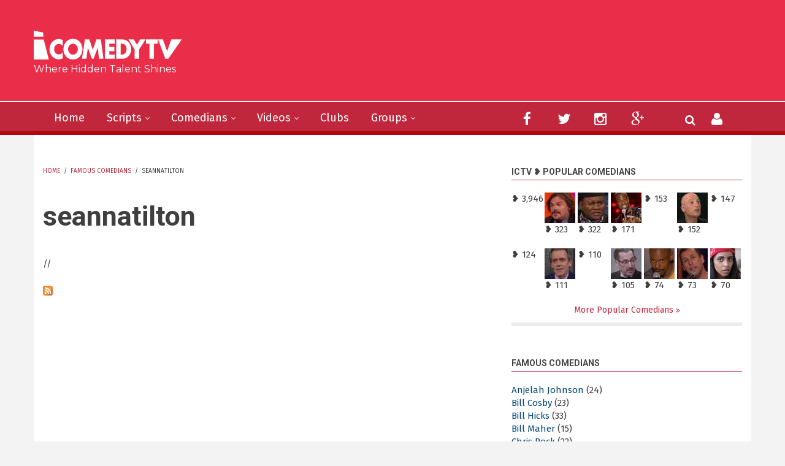

--- FILE ---
content_type: text/html; charset=utf-8
request_url: https://www.icomedytv.com/famous-comedians/seannatilton
body_size: 9797
content:
<!DOCTYPE html>
<html lang="en" dir="ltr">

<head profile="http://www.w3.org/1999/xhtml/vocab">
  <meta http-equiv="Content-Type" content="text/html; charset=utf-8" />
<link rel="alternate" type="application/rss+xml" title="seannatilton" href="https://www.icomedytv.com/taxonomy/term/3031/all/feed" />
<meta name="MobileOptimized" content="width" />
<meta name="HandheldFriendly" content="true" />
<meta name="viewport" content="width=device-width, initial-scale=1" />
<meta name="description" content="Comedian seannatilton, seannatilton Comedy, seannatilton Comedy Club, Fans | iComedyTV.com" />
<meta name="abstract" content="Comedian seannatilton, seannatilton Comedy, seannatilton Comedy Club, Fans | iComedyTV.com" />
<meta name="keywords" content="Comedian seannatilton, seannatilton Comedy, seannatilton Comedy Club, Fans" />
<meta name="generator" content="Drupal 7 (https://www.drupal.org)" />
<link rel="canonical" href="https://www.icomedytv.com/famous-comedians/seannatilton" />
<link rel="shortlink" href="https://www.icomedytv.com/taxonomy/term/3031" />
<link rel="shortcut icon" href="https://www.icomedytv.com/sites/default/files/favicon-32x32.png" type="image/png" />
  <title>Comedian seannatilton, seannatilton Comedy, seannatilton Comedy Club, Fans</title>
  <link type="text/css" rel="stylesheet" href="https://www.icomedytv.com/sites/default/files/css/css_7CYF9En6DNp6AojfSKnT8USKR3GvzPwznmTqLTKT9VM.css" media="all" />
<link type="text/css" rel="stylesheet" href="https://www.icomedytv.com/sites/default/files/css/css_3MhVB9I88BOTiIx_wDq38beJMq9j-TI4gm9RX_tI01g.css" media="all" />
<link type="text/css" rel="stylesheet" href="https://www.icomedytv.com/sites/default/files/css/css_5rikuU2h3xkqDw8S2jupushWo_Ova1AO2iPMI9prHSI.css" media="all" />
<link type="text/css" rel="stylesheet" href="https://maxcdn.bootstrapcdn.com/font-awesome/4.4.0/css/font-awesome.min.css" media="all" />
<link type="text/css" rel="stylesheet" href="https://www.icomedytv.com/sites/default/files/css/css_9vS7KTziVXM6cOtv0jZFlm30ZZXGCzz9d4oZYdJnbf4.css" media="all" />
<link type="text/css" rel="stylesheet" href="https://www.icomedytv.com/sites/default/files/css/css_f0LAr0gVY3k6K-mlmP_upf79ARJ4yO9r7dY1iNxtqLY.css" media="print" />
<link type="text/css" rel="stylesheet" href="https://www.icomedytv.com/sites/default/files/css/css_KGZcOm3i1wmtbgZsjo-3V9FM4wZ-5UDcpJ7Vfzmt45E.css" media="all" />
<link type="text/css" rel="stylesheet" href="https://www.icomedytv.com/sites/default/files/css/css_Q9K8UybL32DedYzWB6w6edhp8nYXQnaMilejmWKJN14.css" media="all" />
<link type="text/css" rel="stylesheet" href="https://www.icomedytv.com/sites/default/files/css/css_6i4hEQsNr3W-KX1R-33MAVktQ0735rS8PYHwOAhNXk4.css" media="all" />

<!--[if (IE 9)&(!IEMobile)]>
<link type="text/css" rel="stylesheet" href="https://www.icomedytv.com/sites/all/themes/newsplus/ie9.css?rz9ao0" media="all" />
<![endif]-->
<link type="text/css" rel="stylesheet" href="https://www.icomedytv.com/sites/default/files/css/css_DfTb9vaXWRu2CZ5Y4M83RXKVEh7b9yfi9sDukx4Ws6c.css" media="all" />

  <!-- HTML5 element support for IE6-8 -->
  <!--[if lt IE 9]>
    <script src="//html5shiv.googlecode.com/svn/trunk/html5.js"></script>
  <![endif]-->
  <script type="text/javascript" src="https://www.icomedytv.com/sites/default/files/js/js_xVht5KLCA_i2buqtKADjH2D40d2yJKNaxazQw_fxQLA.js"></script>
<script type="text/javascript">
<!--//--><![CDATA[//><!--
jQuery.extend(Drupal.settings, {"basePath":"\/","pathPrefix":"","ajaxPageState":{"theme":"newsplus","theme_token":"jre16EfNTHyT9hAaUT9B5kE7c77tmSNVKL6QWHtAW2c","css":{"modules\/system\/system.base.css":1,"modules\/system\/system.menus.css":1,"sites\/all\/modules\/comment_notify\/comment_notify.css":1,"sites\/all\/modules\/date\/date_api\/date.css":1,"modules\/field\/theme\/field.css":1,"sites\/all\/modules\/fitvids\/fitvids.css":1,"sites\/all\/modules\/message\/message_example\/css\/message_example.css":1,"modules\/search\/search.css":1,"sites\/all\/modules\/views\/css\/views.css":1,"sites\/all\/modules\/ckeditor\/css\/ckeditor.css":1,"sites\/all\/modules\/ctools\/css\/ctools.css":1,"sites\/all\/libraries\/fontawesome\/css\/font-awesome.css":1,"https:\/\/maxcdn.bootstrapcdn.com\/font-awesome\/4.4.0\/css\/font-awesome.min.css":1,"sites\/all\/themes\/newsplus\/js\/meanmenu\/meanmenu.css":1,"sites\/all\/themes\/newsplus\/print.css":1,"sites\/all\/libraries\/superfish\/css\/superfish.css":1,"sites\/all\/themes\/newsplus\/bootstrap\/css\/bootstrap.css":1,"sites\/all\/themes\/newsplus\/js\/flexslider\/flexslider.css":1,"sites\/all\/themes\/newsplus\/style.css":1,"sites\/all\/themes\/newsplus\/fonts\/https\/roboto-font.css":1,"sites\/all\/themes\/newsplus\/fonts\/https\/montserrat-font.css":1,"sites\/all\/themes\/newsplus\/fonts\/https\/firasans-font.css":1,"sites\/all\/themes\/newsplus\/fonts\/https\/sourcecodepro-font.css":1,"sites\/all\/themes\/newsplus\/fonts\/https\/ptsans-font.css":1,"sites\/all\/themes\/newsplus\/ie9.css":1,"sites\/all\/themes\/newsplus\/local.css":1},"js":{"0":1,"sites\/default\/files\/minify\/fitvids.min.js":1,"sites\/default\/files\/minify\/googleanalytics.min.js":1,"1":1,"sites\/all\/themes\/newsplus\/bootstrap\/js\/bootstrap.min.js":1,"2":1,"sites\/all\/themes\/newsplus\/js\/meanmenu\/jquery.meanmenu.fork.js":1,"3":1,"4":1,"5":1,"6":1,"7":1,"8":1,"sites\/all\/libraries\/superfish\/jquery.hoverIntent.minified.js":1,"sites\/all\/libraries\/superfish\/supposition.js":1,"sites\/all\/libraries\/superfish\/superfish.js":1,"sites\/all\/libraries\/superfish\/supersubs.js":1,"sites\/all\/modules\/superfish\/superfish.js":1,"sites\/all\/themes\/newsplus\/js\/flexslider\/jquery.flexslider.js":1,"sites\/all\/themes\/newsplus\/js\/jquery.browser.min.js":1,"sites\/default\/files\/minify\/jquery.min.1.9.1.min.js":1,"misc\/jquery.once.js":1,"sites\/default\/files\/minify\/drupal.min.js":1,"sites\/default\/files\/minify\/jquery.fitvids.min.js":1}},"urlIsAjaxTrusted":{"\/famous-comedians\/seannatilton":true},"fitvids":{"custom_domains":[],"selectors":["body"],"simplifymarkup":true},"googleanalytics":{"trackOutbound":1,"trackMailto":1,"trackDownload":1,"trackDownloadExtensions":"7z|aac|arc|arj|asf|asx|avi|bin|csv|doc(x|m)?|dot(x|m)?|exe|flv|gif|gz|gzip|hqx|jar|jpe?g|js|mp(2|3|4|e?g)|mov(ie)?|msi|msp|pdf|phps|png|ppt(x|m)?|pot(x|m)?|pps(x|m)?|ppam|sld(x|m)?|thmx|qtm?|ra(m|r)?|sea|sit|tar|tgz|torrent|txt|wav|wma|wmv|wpd|xls(x|m|b)?|xlt(x|m)|xlam|xml|z|zip"},"superfish":{"1":{"id":"1","sf":{"animation":{"opacity":"show","height":"show"},"speed":"\u0027fast\u0027","autoArrows":false,"dropShadows":false,"disableHI":false},"plugins":{"supposition":true,"bgiframe":false,"supersubs":{"minWidth":"12","maxWidth":"27","extraWidth":1}}}}});
//--><!]]>
</script>
</head>
<body class="html not-front not-logged-in one-sidebar sidebar-second page-taxonomy page-taxonomy-term page-taxonomy-term- page-taxonomy-term-3031 sff-32 slff-32 hff-5 pff-33 wide-sidebar" >
  <div id="skip-link">
    <a href="#main-content" class="element-invisible element-focusable">Skip to main content</a>
  </div>
    <header id="header-top" role="banner" class="clearfix"><div class="container"><div id="header-top-inside" class="clearfix"><div class="row"><div class="col-md-6"><div id="header-top-left" class="clearfix"><div class="header-top-area"><div id="logo-and-site-name-wrapper" class="clearfix"><div id="logo"> <a href="/" title="Home" rel="home"> <img src="https://www.icomedytv.com/sites/default/files/ictv_logo_noslogan_4.gif" alt="Home" /> </a></div><div id="site-slogan"> Where Hidden Talent Shines</div></div></div></div></div><div class="col-md-9"><div id="header-top-right" class="clearfix"><div class="header-top-area"><div class="region region-header-top-right"><div id="block--managed-2" class="block block--managed clearfix"><div class="content"><div style='text-align:right'><div class='adsense' >
<script async src="//pagead2.googlesyndication.com/pagead/js/adsbygoogle.js"></script>
<ins class="adsbygoogle" style="display:block" data-ad-client="ca-pub-7594458585107998" data-ad-slot="3605899912" data-ad-format="horizontal"></ins>
<script>
(adsbygoogle = window.adsbygoogle || []).push({});
</script>
</div></div></div></div></div></div></div></div></div></div></div></header><header id="header"><div class="container"><div id="header-inside" class="clearfix"><div class="row"><div class="header-area"><div class="col-md-8"><div id="header-inside-left" class="clearfix"><div id="main-navigation" class="clearfix"> <nav role="navigation"><div class="region region-navigation"><div id="block-superfish-1" class="block block-superfish clearfix"><div class="content"><ul id="superfish-1" class="menu sf-menu sf-main-menu sf-horizontal sf-style-none sf-total-items-6 sf-parent-items-4 sf-single-items-2"><li id="menu-219-1" class="first odd sf-item-1 sf-depth-1 sf-no-children"><a href="/" title="" class="sf-depth-1">Home</a></li><li id="menu-549-1" class="middle even sf-item-2 sf-depth-1 sf-total-children-7 sf-parent-children-0 sf-single-children-7 menuparent"><a href="/comedy-scripts" title="" class="sf-depth-1 menuparent">Scripts</a><ul><li id="menu-3379-1" class="first odd sf-item-1 sf-depth-2 sf-no-children"><a href="/comedy-scripts/funny/humorous/comedy-monologues" title="Comedy Monologue Scripts" class="sf-depth-2">Comedy Monologues</a></li><li id="menu-3380-1" class="middle even sf-item-2 sf-depth-2 sf-no-children"><a href="/comedy-scripts/funny/humorous/comedy-skits" title="Frunny Skit Scripts" class="sf-depth-2">Comedy Skits</a></li><li id="menu-3381-1" class="middle odd sf-item-3 sf-depth-2 sf-no-children"><a href="/comedy-scripts/funny/humorous/funny-memes" title="Funny Ads Scripts" class="sf-depth-2">Funny Ads</a></li><li id="menu-3382-1" class="middle even sf-item-4 sf-depth-2 sf-no-children"><a href="/comedy-scripts/funny/humorous/funny-stories" title="Funny Story Scripts" class="sf-depth-2">Funny Stories</a></li><li id="menu-3383-1" class="middle odd sf-item-5 sf-depth-2 sf-no-children"><a href="/comedy-scripts/funny/humorous/short-comedy-movies" title="Short Comedy Movie Scripts" class="sf-depth-2">Short Comedy Movies</a></li><li id="menu-3384-1" class="middle even sf-item-6 sf-depth-2 sf-no-children"><a href="/comedy-scripts/funny/humorous/sitcoms-stage-plays" title="Sitcomes / Stage Plays" class="sf-depth-2">Sitcomes / Stage Plays</a></li><li id="menu-2473-1" class="last odd sf-item-7 sf-depth-2 sf-no-children"><a href="/all-scripts" title="" class="sf-depth-2">All scripts</a></li></ul></li><li id="menu-3148-1" class="middle odd sf-item-3 sf-depth-1 sf-total-children-4 sf-parent-children-0 sf-single-children-4 menuparent"><a href="/comedians" title="Comedians, Popular Comedians, ICTV Comedy Talents" class="sf-depth-1 menuparent">Comedians</a><ul><li id="menu-2474-1" class="first odd sf-item-1 sf-depth-2 sf-no-children"><a href="/all-comedians" title="" class="sf-depth-2">All Comedians</a></li><li id="menu-1062-1" class="middle even sf-item-2 sf-depth-2 sf-no-children"><a href="/famous-comedians" title="Famous Comedians" class="sf-depth-2">Famous Comedians</a></li><li id="menu-2327-1" class="middle odd sf-item-3 sf-depth-2 sf-no-children"><a href="/ictv-talents" title="ICTV Comedy Talents" class="sf-depth-2">ICTV Talents</a></li><li id="menu-3149-1" class="last even sf-item-4 sf-depth-2 sf-no-children"><a href="/popular-comedians" title="" class="sf-depth-2">Popular Comedians</a></li></ul></li><li id="menu-3240-1" class="middle even sf-item-4 sf-depth-1 sf-total-children-2 sf-parent-children-0 sf-single-children-2 menuparent"><a href="/comedy-videos" class="sf-depth-1 menuparent">Videos</a><ul><li id="menu-3243-1" class="first odd sf-item-1 sf-depth-2 sf-no-children"><a href="/comedy-videos/ictv-comedy-videos" title="" class="sf-depth-2">ICTV Videos</a></li><li id="menu-3241-1" class="last even sf-item-2 sf-depth-2 sf-no-children"><a href="/comedy-videos/top-comedy-videos" title="" class="sf-depth-2">Top Comedy Videos</a></li></ul></li><li id="menu-3124-1" class="middle odd sf-item-5 sf-depth-1 sf-no-children"><a href="/comedy-club-directory" class="sf-depth-1">Clubs</a></li><li id="menu-3598-1" class="last even sf-item-6 sf-depth-1 sf-total-children-2 sf-parent-children-0 sf-single-children-2 menuparent"><a href="/groups" class="sf-depth-1 menuparent">Groups</a><ul><li id="menu-3605-1" class="first odd sf-item-1 sf-depth-2 sf-no-children"><a href="/groups/all-groups" title="" class="sf-depth-2">All Groups</a></li><li id="menu-3602-1" class="last even sf-item-2 sf-depth-2 sf-no-children"><a href="/group-articles" title="" class="sf-depth-2">Group Articles</a></li></ul></li></ul></div></div></div> </nav></div></div></div><div class="col-md-4"><div id="header-inside-right" class="clearfix"><div class="region region-header"><div id="block-block-18" class="block block-block clearfix"><div class="content"><div class="navigation-social-bookmarks"><ul class="social-bookmarks"><li><a href="#" target="_blank"><i class="fa fa-facebook"></i></a></li><li><a href="#" target="_blank"><i class="fa fa-twitter"></i></a></li><li><a href="#" target="_blank"><i class="fa fa-instagram"></i></a></li><li><a href="#"><i class="fa fa-google-plus"></i></a></li></ul><div class="dropdown search-bar block-search"><a data-toggle="dropdown" href="#" class="trigger"></a><ul class="dropdown-menu" role="menu" aria-labelledby="dLabel"><li><form action="/famous-comedians/seannatilton" method="post" id="search-block-form" accept-charset="UTF-8"><div><div class="container-inline"><h2 class="element-invisible">Search form</h2><div class="form-item form-type-textfield form-item-search-block-form"> <input onblur="if (this.value == &#039;&#039;) {this.value = &#039;Enter terms then hit Search...&#039;;}" onfocus="if (this.value == &#039;Enter terms then hit Search...&#039;) {this.value = &#039;&#039;;}" type="text" id="edit-search-block-form--2" name="search_block_form" value="Enter terms then hit Search..." size="15" maxlength="128" class="form-text" /></div><div class="form-actions form-wrapper" id="edit-actions"><input value="" type="submit" id="edit-submit" name="op" class="form-submit" /></div><input type="hidden" name="form_build_id" value="form-UXx3vgzFRnnQRbWb9C1kIWPDAmyz5hL9xFql0xwEoK8" /><input type="hidden" name="form_id" value="search_block_form" /></div></div></form></li></ul><ul class="social-bookmarks" style="padding-right:0px; margin-right:0px;"><li style="padding-right:0px; margin-right:0px;"><a href="/user"><i class="fa fa-user"></i></a></li></ul></div></div></div></div></div></div></div></div></div></div></div></header><div id="page" class="clearfix"><div class="container"><div id="page-inside"><div id="main-content"><div class="row"> <section class="col-md-7 col-md-offset-1"><div id="breadcrumb" class="clearfix"><div id="breadcrumb-inside" class="clearfix"><h2 class="element-invisible">You are here</h2><div class="breadcrumb"><span class="inline odd first"><a href="/">Home</a></span> <span class="delimiter">&nbsp;/&nbsp;</span> <span class="inline even"><a href="/famous-comedians">Famous Comedians</a></span> <span class="delimiter">&nbsp;/&nbsp;</span> <span class="inline odd last">seannatilton</span></div></div></div><div id="main" class="clearfix"><h1 class="title" id="page-title">seannatilton</h1><div class="tabs"></div><div class="region region-content"><div id="block-system-main" class="block block-system clearfix"><div class="content"><div class="view view-taxonomy-term-views-tvi view-id-taxonomy_term_views_tvi view-display-id-page view-dom-id-009d5affd8586e5862f7c68c7eaccd4a"><div class="view-header"><div class="view view-users-liked-comedian view-id-users_liked_comedian view-display-id-block view-dom-id-dd46c5f92a98a3fc5b48581e6fa56aea"></div><div class="view view-famous-comedians-block-for-tvi-view2 view-id-famous_comedians_block_for_tvi_view2 view-display-id-block view-dom-id-05b5de021e8aad5b4a4d1135b0dd178d"><div class="view-content"><div><div></div> //</div></div></div><div class="view view-videos-script-based view-id-videos_script_based view-display-id-block_1 view-dom-id-e3985e021dfeea6dfba8559c6b5573c4"></div></div><div class="view-footer"><div class="view view-taxonomy-term-views-tvi view-id-taxonomy_term_views_tvi view-display-id-block_1 view-dom-id-222454cc660fcda969e5101089c81fe2"></div></div></div></div></div></div> <a href="https://www.icomedytv.com/taxonomy/term/3031/all/feed" class="feed-icon" title="Subscribe to seannatilton"><img src="https://www.icomedytv.com/misc/feed.png" width="16" height="16" alt="Subscribe to seannatilton" /></a></div> </section> <aside class="col-md-4"> <section id="sidebar-second" class="sidebar clearfix"><div class="region region-sidebar-second"><div id="block-views-people-top-block-1" class="block block-views clearfix"><h2 class="title">ICTV ❥ Popular Comedians</h2><div class="content"><div class="view view-people-top view-id-people_top view-display-id-block_1 view-dom-id-5b28949aa6ba10093c72ba003c188ace"><div class="view-content"><div class="gridwrapper50x50"><div class="views-row views-row-first"><div class="views-column views-column-first"> &#10085;&nbsp;3,946</div><div class="views-column"> <a href="/famous-comedians/jack-black"><img src="https://www.icomedytv.com/sites/default/files/styles/50x50/public/jackblack.jpg?itok=eGiLjgPV" alt="Comedian Jack Black" /></a> &#10085;&nbsp;323</div><div class="views-column"> <a href="/famous-comedians/george-wallace"><img src="https://www.icomedytv.com/sites/default/files/styles/50x50/public/georgewallace.jpg?itok=I_mYBDwj" alt="George Wallace Comedian" /></a> &#10085;&nbsp;322</div><div class="views-column"> <a href="/famous-comedians/kevin-hart"><img src="https://www.icomedytv.com/sites/default/files/styles/50x50/public/kevin_hart.jpg?itok=OzedPB9_" alt="" /></a> &#10085;&nbsp;171</div><div class="views-column"> &#10085;&nbsp;153</div><div class="views-column"> <a href="/famous-comedians/howie-mandel"><img src="https://www.icomedytv.com/sites/default/files/styles/50x50/public/howiemandel.jpg?itok=Jlxc6VRK" alt="Howie Mandel" /></a> &#10085;&nbsp;152</div><div class="views-column views-column-last"> &#10085;&nbsp;147</div></div><div class="views-row views-row-last"><div class="views-column views-column-first"> &#10085;&nbsp;124</div><div class="views-column"> <a href="/famous-comedians/hugh-laurie"><img src="https://www.icomedytv.com/sites/default/files/styles/50x50/public/hughlaurie.jpg?itok=jaD0toau" alt="Hugh Laurie" /></a> &#10085;&nbsp;111</div><div class="views-column"> &#10085;&nbsp;110</div><div class="views-column"> <a href="/famous-comedians/groucho-marx"><img src="https://www.icomedytv.com/sites/default/files/styles/50x50/public/grouchomarx.jpg?itok=U3yCSjaw" alt="" /></a> &#10085;&nbsp;105</div><div class="views-column"> <a href="/famous-comedians/dave-chappelle"><img src="https://www.icomedytv.com/sites/default/files/styles/50x50/public/davechappelle.jpg?itok=smOT71JN" alt="" /></a> &#10085;&nbsp;74</div><div class="views-column"> <a href="/famous-comedians/adam-sandler"><img src="https://www.icomedytv.com/sites/default/files/styles/50x50/public/adamsandler.jpg?itok=DrRQBesj" alt="" /></a> &#10085;&nbsp;73</div><div class="views-column views-column-last"> <a href="/famous-comedians/iisuperwomanii"><img src="https://www.icomedytv.com/sites/default/files/styles/50x50/public/iisuperwomanii.jpg?itok=Fv9pvR1e" alt="" /></a> &#10085;&nbsp;70</div></div></div></div><div class="more-link"> <a href="/popular-comedians"> More Popular Comedians </a></div></div></div></div><div id="block-views-tvi-vocabulary-views-block-4" class="block block-views clearfix"><h2 class="title">Famous Comedians</h2><div class="content"><div class="view view-tvi-vocabulary-views view-id-tvi_vocabulary_views view-display-id-block_4 view-dom-id-4d8837380cace29b85b7cf9161380f8c"><div class="view-content"><div> <a href="/famous-comedians/anjelah-johnson">Anjelah Johnson</a> (24)</div><div> <a href="/famous-comedians/bill-cosby">Bill Cosby</a> (23)</div><div> <a href="/famous-comedians/bill-hicks">Bill Hicks</a> (33)</div><div> <a href="/famous-comedians/bill-maher">Bill Maher</a> (15)</div><div> <a href="/famous-comedians/chris-rock">Chris Rock</a> (22)</div><div> <a href="/famous-comedians/dane-cook">Dane Cook</a> (23)</div><div> <a href="/famous-comedians/demetri-martin">Demetri Martin</a> (13)</div><div> <a href="/famous-comedians/eddie-izzard">Eddie Izzard</a> (18)</div><div> <a href="/famous-comedians/george-carlin">George Carlin</a> (35)</div><div> <a href="/famous-comedians/jeanne-robertson">Jeanne Robertson</a> (13)</div><div> <a href="/famous-comedians/katt-williams">Katt Williams</a> (20)</div><div> <a href="/famous-comedians/lewis-black">Lewis Black</a> (21)</div><div> <a href="/famous-comedians/robin-williams">Robin Williams</a> (18)</div><div> <a href="/famous-comedians/will-ferrell">Will Ferrell</a> (19)</div><div> <a href="/famous-comedians/sarah-silverman">Sarah Silverman</a> (23)</div><div> <a href="/famous-comedians/eddie-murphy">Eddie Murphy</a> (20)</div><div> <a href="/famous-comedians/stephen-colbert">Stephen Colbert</a> (13)</div><div> <a href="/famous-comedians/richard-pryor">Richard Pryor</a> (21)</div><div> <a href="/famous-comedians/kevin-hart">Kevin Hart</a> (20)</div><div> <a href="/famous-comedians/carol-burnett">Carol Burnett</a> (11)</div><div> <a href="/famous-comedians/adam-sandler">Adam Sandler</a> (9)</div><div> <a href="/famous-comedians/brian-regan">Brian Regan</a> (20)</div><div> <a href="/famous-comedians/jeff-foxworthy">Jeff Foxworthy</a> (6)</div><div> <a href="/famous-comedians/seth-macfarlane">Seth MacFarlane</a> (10)</div><div> <a href="/famous-comedians/louis-c-k">Louis C.K.</a> (12)</div><div> <a href="/famous-comedians/jim-gaffigan">Jim Gaffigan</a> (13)</div><div> <a href="/famous-comedians/michael-mcintyre">Michael McIntyre</a> (7)</div><div> <a href="/famous-comedians/margaret-cho">Margaret Cho</a> (13)</div><div> <a href="/famous-comedians/gabriel-iglesias">Gabriel Iglesias</a> (11)</div><div> <a href="/famous-comedians/bo-burnham">Bo Burnham</a> (7)</div><div> <a href="/famous-comedians/jerry-seinfeld">Jerry Seinfeld</a> (12)</div><div> <a href="/famous-comedians/dave-letterman">Dave Letterman</a> (13)</div></div></div></div></div><div id="block--managed-0" class="block block--managed clearfix"><div class="content"><div style='text-align:left'><div class='adsense' style='display:inline-block;width:336px;height:280px;'>
<script async src="//pagead2.googlesyndication.com/pagead/js/adsbygoogle.js"></script>
<ins class="adsbygoogle" style="display:inline-block;width:336px;height:280px" data-ad-client="ca-pub-7594458585107998" data-ad-slot="1026843867"></ins>
<script>
(adsbygoogle = window.adsbygoogle || []).push({});
</script>
</div></div></div></div></div> </section> </aside></div></div></div></div></div><footer id="footer" class="clearfix"><div class="container"><div class="row"><div class="col-sm-6"><div class="footer-area"><div class="region region-footer-first"><div id="block-block-20" class="block block-block clearfix"><h2 class="title">About</h2><div class="content"><div>Everyone experiences pain, of course. But a comedian has the ability to use their anger and intelligence to refocus and reconstruct their pain into entertainment. It's so obvious that it almost goes without saying, but comedians are generally more intelligent and sensitive than the average person. It's our undeniably superior (almost god-like) intelligence that made life difficult for us when we were children. We could see through the hypocracy and illogic of our parents and teachers, but because of our age and size we couldn't do anything about it. The more we pointed out the foolishness of our "superiors," the more they kept us down. But just as pressure and heat transform coal into diamonds, it's that frustration, social pressure and the heat of anger that transforms us into comedians.<br /><br /></div><div id="footer-logo" class="logo"><img src="/sites/all/themes/newsplus/images/footer-logo.png" alt="" /></div><div id="footer-site-name" class="site-name">iComedyTV</div><div id="footer-site-slogan" class="site-slogan">Where hidden talent shines</div></div></div></div></div></div><div class="col-sm-6"><div class="footer-area"><div class="region region-footer-third"><div id="block-block-21" class="block block-block clearfix"><h2 class="title">Stay tuned with us</h2><div class="content"><ul class="social-bookmarks"><li><a href="http://www.facebook.com/"><i class="fa fa-facebook"></i></a></li><li><a href="http://twitter.com/"><i class="fa fa-twitter"></i></a></li><li><a href="https://plus.google.com"><i class="fa fa-google-plus"></i></a></li><li><a href="http://www.linkedin.com/"><i class="fa fa-linkedin"></i></a></li><li><a href="http://www.youtube.com"><i class="fa fa-youtube-play"></i></a></li><li><a href="http://instagram.com/"><i class="fa fa-instagram"></i></a></li></ul></div></div><div id="block-views-tags-cloud-block" class="block block-views clearfix"><h2 class="title">Tags</h2><div class="content"><div class="view view-tags-cloud view-id-tags_cloud view-display-id-block view-dom-id-c37895e9dec418304609cf8ca53a8ce0"><div class="view-content"><div> <a href="/comedy-scripts/funny/humorous/comedy-monologues">Comedy Monologues</a></div><div> <a href="/comedy-scripts/funny/humorous/comedy-skits">Comedy Skits</a></div><div> <a href="/comedy-scripts/funny/humorous/funny-memes">Funny Memes</a></div><div> <a href="/comedy-scripts/funny/humorous/sitcoms-stage-plays">Sitcoms/Stage Plays</a></div><div> <a href="/comedy-scripts/funny/humorous/short-comedy-movies">Short Comedy Movies</a></div><div> <a href="/comedy-scripts/funny/humorous/funny-stories">Funny Stories</a></div><div> <a href="/famous-comedians-tags/best-clean-comedians">Best Clean Comedians</a></div><div> <a href="/famous-comedians-tags/best-comedians-of-all-time">Best Comedians of All Time</a></div><div> <a href="/famous-comedians-tags/best-female-comedians">Best Female Comedians</a></div><div> <a href="/famous-comedians-tags/black-female-comedians">Black Female Comedians</a></div><div> <a href="/famous-comedians-tags/blue-collar-comedy">Blue Collar Comedy</a></div><div> <a href="/famous-comedians-tags/christian-comedians">Christian Comedians</a></div><div> <a href="/famous-comedians-tags/clean-comedians">Clean Comedians</a></div><div> <a href="/famous-comedians-tags/comedienne">Comedienne</a></div><div> <a href="/famous-comedians-tags/comedy-duos">Comedy Duos</a></div><div> <a href="/famous-comedians-tags/famous-black-comedians">Famous Black Comedians</a></div><div> <a href="/famous-comedians-tags/famous-female-comedians">Famous Female Comedians</a></div><div> <a href="/famous-comedians-tags/famous-jewish-comedians">Famous Jewish Comedians</a></div><div> <a href="/famous-comedians-tags/famous-stand-up-comedians">Famous Stand up Comedians</a></div><div> <a href="/famous-comedians-tags/greatest-comedians">Greatest Comedians</a></div></div></div></div></div></div></div></div></div></div></footer><div id="subfooter" class="clearfix"><div class="container"><div id="subfooter-inside" class="clearfix"><div class="row"><div class="col-md-4"><div class="subfooter-area left"><div class="region region-sub-footer-left"><div id="block-block-1" class="block block-block clearfix"><div class="content"><p>Copyright © 2017 iComedyTV.com. All rights reserved.</p></div></div></div></div></div><div class="col-md-8"><div class="subfooter-area right"><div class="region region-footer"><div id="block-menu-menu-footer" class="block block-menu clearfix"><div class="content"><ul class="menu"><li class="first leaf"><a href="/privacy-statement" title="">Privacy Statement</a></li><li class="last leaf"><a href="/terms-of-use" title="">Terms Of Use</a></li></ul></div></div></div></div></div></div></div></div></div>
<script type="text/javascript" src="//s7.addthis.com/js/300/addthis_widget.js#pubid=odove"></script>  <script type="text/javascript">
<!--//--><![CDATA[//><!--
window.google_analytics_uacct = "UA-631050-5";
//--><!]]>
</script>
<script type="text/javascript" src="https://www.icomedytv.com/sites/default/files/js/js_ZL7Jmw2H4b1s4-LlUv_xCDZJuW6ibTiWrcn1BTzB99E.js"></script>
<script type="text/javascript" src="https://www.icomedytv.com/sites/default/files/js/js_NtwpKAnSrErIcr0xxQI9COWpIAqvErPBpzFJO86eUtA.js"></script>
<script type="text/javascript">
<!--//--><![CDATA[//><!--
(function(i,s,o,g,r,a,m){i["GoogleAnalyticsObject"]=r;i[r]=i[r]||function(){(i[r].q=i[r].q||[]).push(arguments)},i[r].l=1*new Date();a=s.createElement(o),m=s.getElementsByTagName(o)[0];a.async=1;a.src=g;m.parentNode.insertBefore(a,m)})(window,document,"script","https://www.google-analytics.com/analytics.js","ga");ga("create", "UA-631050-5", {"cookieDomain":"auto"});ga("set", "anonymizeIp", true);ga("send", "pageview");
//--><!]]>
</script>
<script type="text/javascript" src="https://www.icomedytv.com/sites/default/files/js/js_8ttSiWfIQRTeNXYm9cb6LhPx3rmzmyjRo6zpQPMuS0M.js"></script>
<script type="text/javascript">
<!--//--><![CDATA[//><!--
jQuery(document).ready(function($) {
var preHeaderHeight = $("#pre-header").outerHeight(),
headerTopHeight = $("#header-top").outerHeight(),
headerHeight = $("#header").outerHeight();
$(window).load(function() {
if(($(window).width() > 767)) {
$("body").addClass("fixed-header-enabled");
} else {
$("body").removeClass("fixed-header-enabled");
}
});
$(window).resize(function() {
if(($(window).width() > 767)) {
$("body").addClass("fixed-header-enabled");
} else {
$("body").removeClass("fixed-header-enabled");
}
});
$(window).scroll(function() {
if(($(this).scrollTop() > preHeaderHeight+headerTopHeight+headerHeight) && ($(window).width() > 767)) {
$("body").addClass("onscroll");
if ($("#page-intro").length > 0) {
$("#page-intro").css("paddingTop", (headerHeight)+"px");
} else {
$("#page").css("paddingTop", (headerHeight)+"px");
}
} else {
$("body").removeClass("onscroll");
$("#page,#page-intro").css("paddingTop", (0)+"px");
}
});
});
//--><!]]>
</script>
<script type="text/javascript" src="https://www.icomedytv.com/sites/all/themes/newsplus/js/meanmenu/jquery.meanmenu.fork.js?rz9ao0"></script>
<script type="text/javascript">
<!--//--><![CDATA[//><!--
jQuery(document).ready(function($) {
$("#main-navigation .sf-menu, #main-navigation .content>ul.menu, #main-navigation ul.main-menu").wrap("<div class='meanmenu-wrapper'></div>");
$("#main-navigation .meanmenu-wrapper").meanmenu({
meanScreenWidth: "767",
meanRemoveAttrs: true,
meanMenuContainer: "#header-inside",
meanMenuClose: ""
});
if ($("#pre-header .sf-menu").length>0 || $("#pre-header .content>ul.menu").length>0) {
$("#pre-header .sf-menu, #pre-header .content>ul.menu").wrap("<div class='pre-header-meanmenu-wrapper'></div>");
$("#pre-header .pre-header-meanmenu-wrapper").meanmenu({
meanScreenWidth: "767",
meanRemoveAttrs: true,
meanMenuContainer: "#pre-header-inside",
meanMenuClose: ""
});
}
if ($("#header-top .sf-menu").length>0 || $("#header-top .content>ul.menu").length>0) {
$("#header-top .sf-menu, #header-top .content>ul.menu").wrap("<div class='header-top-meanmenu-wrapper'></div>");
$("#header-top .header-top-meanmenu-wrapper").meanmenu({
meanScreenWidth: "767",
meanRemoveAttrs: true,
meanMenuContainer: "#header-top-inside",
meanMenuClose: ""
});
}
});
//--><!]]>
</script>
<script type="text/javascript">
<!--//--><![CDATA[//><!--
jQuery(document).ready(function($) {
if ($(".view-titles .flexslider").length>0) {
$(window).load(function() {
$(".view-titles .flexslider, .view-titles .view-content, .view-titles .more-link").fadeIn("slow");
$(".view-titles .flexslider").flexslider({
animation: "fade",             // Select your animation type, "fade" or "slide"
slideshowSpeed: "3000",   // Set the speed of the slideshow cycling, in milliseconds
prevText: "",
nextText: "",
pauseOnAction: false,
useCSS: false,
controlNav: false,
directionNav: false
});
});
}
});
//--><!]]>
</script>
<script type="text/javascript">
<!--//--><![CDATA[//><!--
jQuery(document).ready(function($) {
if (jQuery("#affix").length>0) {
$(window).load(function() {
var affixBottom;
var affixTop = $("#affix").offset().top;
var isInitialised = false;
//The #header height
var staticHeaderHeight = $("#header").outerHeight(true);
//The #header height onscroll while fixed (it is usually smaller than staticHeaderHeight)
//We can not calculate it because we need to scroll first
var fixedheaderHeight = 54+15;
//The admin overlay menu height
var adminHeight = 64+15;
//We select the highest of the 2 adminHeight OR fixedheaderHeight to use
if (fixedheaderHeight > adminHeight) {
fixedAffixTop = fixedheaderHeight;
} else {
fixedAffixTop = adminHeight;
}
function initializeAffix(topAffix) {
affixBottom = $("#footer").outerHeight(true)
+ $("#subfooter").outerHeight(true)
+ $("#main-content").outerHeight(true)
- $("#block-system-main").outerHeight(true);
if ($(".fixed-header-enabled").length>0) {
if ($(".logged-in").length>0) {
affixBottom = affixBottom+staticHeaderHeight-fixedAffixTop-adminHeight+15;
initAffixTop = topAffix-fixedAffixTop; //The fixedAffixTop is added as padding on the page so we need to remove it from affixTop
} else {
affixBottom = affixBottom+staticHeaderHeight-fixedheaderHeight;
initAffixTop = topAffix-fixedheaderHeight;  //The fixedheaderHeight is added as padding on the page so we need to remove it from affixTop
}
} else {
if ($(".logged-in").length>0) {
affixBottom = affixBottom;
initAffixTop = topAffix-adminHeight; // The adminHeight is added as padding on the page so we need to remove it from affixTop
} else {
affixBottom = affixBottom+adminHeight;
initAffixTop = topAffix-15; //We reduce by 15 to make a little space between the window top and the #affix element
}
}
$("#affix").affix({
offset: {
top: initAffixTop,
bottom: affixBottom
}
});
isInitialised = true;
}
//The internal banner element is rendered after it is ready so initially it does not have height that can calculated
//Therefore we manually add the height when we know it or we wait a few seconds to when its height is not known
if (jQuery(".view-mt-internal-banner").length>0) {
var pageWidth = $("#page>.container").outerWidth();
if (pageWidth == 1170) {
affixTop = affixTop + 610;
initializeAffix(affixTop);
} else if (pageWidth == 970) {
affixTop = affixTop + 506;
initializeAffix(affixTop);
} else if (pageWidth == 750) {
affixTop = affixTop + 491;
initializeAffix(affixTop);
} else {
setTimeout(function() {
affixTop = $("#affix").offset().top;
initializeAffix(affixTop);
}, 2000);
}
} else {
affixTop = $("#affix").offset().top;
initializeAffix(affixTop);
}
function recalcAffixBottom() {
affixBottom = $("#footer").outerHeight(true)
+ $("#subfooter").outerHeight(true)
+ $("#main-content").outerHeight(true)
- $("#block-system-main").outerHeight(true);
$("#affix").data("bs.affix").options.offset.bottom = affixBottom;
}
$("#affix").on("affixed.bs.affix", function () {
if (isInitialised) {
recalcAffixBottom();
}
//We set through JS the inline style top position
if ($(".fixed-header-enabled").length>0) {
if ($(".logged-in").length>0) {
$("#affix").css("top", (fixedAffixTop)+"px");
} else {
$("#affix").css("top", (fixedheaderHeight)+"px");
}
} else {
if ($(".logged-in").length>0) {
$("#affix").css("top", (adminHeight)+"px");
} else {
$("#affix").css("top", (15)+"px");
}
}
});
});
}
});
//--><!]]>
</script>
<script type="text/javascript">
<!--//--><![CDATA[//><!--
jQuery(document).ready(function($) {
if ($("#incfont").length>0 || $("#decfont").length>0 ) {
(function () {
$.fn.fontResize = function(options){
var self = this;
var increaseCount = 0;
options.increaseBtn.on("click", function (e) {
e.preventDefault();
self.each(function(index, element){
curSize= parseInt($(element).css("font-size")) + 1;
$(element).css("font-size", curSize);
});
return false;
});
options.decreaseBtn.on("click", function (e) {
e.preventDefault();
self.each(function(index, element){
curSize= parseInt($(element).css("font-size")) - 1;
$(element).css("font-size", curSize);
});
return false;
});
}
})();
$(window).load(function() {
$(".node-content p, .node-content h1, .node-content h2, .node-content h3, .node-content h4, .node-content h5," +
".node-content h6, .node-content a, .node-content ul, .node-content ol, .node-content input, .comment .submitted," +
".node-content .node-info").fontResize({
increaseBtn: $("#incfont"),
decreaseBtn: $("#decfont")
});
});
}
});
//--><!]]>
</script>
<script type="text/javascript">
<!--//--><![CDATA[//><!--
jQuery(document).ready(function($) {
$(window).load(function () {
if ($(".post-progress").length>0){
var s = $(window).scrollTop(),
c = $(window).height(),
d = $(".node-content").outerHeight(),
e = $("#comments").outerHeight(true),
f = $(".node-footer").outerHeight(true),
g = $(".node-content").offset().top;
if (jQuery(".view-mt-internal-banner").length>0) {
var pageWidth = $("#page>.container").outerWidth();
if (pageWidth == 1170) {
g = g+610;
} else {
g = g+506;
}
}
var scrollPercent = (s / (d+g-c-e-f)) * 100;
scrollPercent = Math.round(scrollPercent);
if (c >= (d+g-e-f)) { scrollPercent = 100; } else if (scrollPercent < 0) { scrollPercent = 0; } else if (scrollPercent > 100) { scrollPercent = 100; }
$(".post-progressbar").css("width", scrollPercent + "%");
$(".post-progress-value").html(scrollPercent + "%");
}
});
$(window).scroll(function () {
if ($(".post-progress").length>0){
var s = $(window).scrollTop(),
c = $(window).height(),
d = $(".node-content").outerHeight(true),
e = $("#comments").outerHeight(true),
f = $(".node-footer").outerHeight(true),
g = $(".node-content").offset().top;
var scrollPercent = (s / (d+g-c-e-f)) * 100;
scrollPercent = Math.round(scrollPercent);
if (c >= (d+g-e-f)) { scrollPercent = 100; }  else if (scrollPercent < 0) { scrollPercent = 0; } else if (scrollPercent > 100) { scrollPercent = 100; }
$(".post-progressbar").css("width", scrollPercent + "%");
$(".post-progress-value").html(scrollPercent + "%");
}
});
});
//--><!]]>
</script>
<script type="text/javascript">
<!--//--><![CDATA[//><!--
jQuery(document).ready(function($) {
if ($(".view-feed").length > 0) {
if(!(window.location.href.indexOf("page") > 0)) {
$(".view-feed .views-row-1").addClass("latest-object");
} else {
$(".view-feed .view-header").addClass("hide");
}
}
});
//--><!]]>
</script>
<script type="text/javascript" src="https://www.icomedytv.com/sites/default/files/js/js_D3gaWDovdngGvy7Ar8cOr5P3FJZDJ4dJMGHTZV2zNIY.js"></script>
<script type="text/javascript" src="https://www.icomedytv.com/sites/default/files/js/js_C_30Gw8JsWfQHCAgx4xkSrf0wSN7MFEQ8yVJq5g4gNQ.js"></script>
</body>
</html>


--- FILE ---
content_type: text/html; charset=utf-8
request_url: https://www.google.com/recaptcha/api2/aframe
body_size: 266
content:
<!DOCTYPE HTML><html><head><meta http-equiv="content-type" content="text/html; charset=UTF-8"></head><body><script nonce="qsrTeYF-HctZhCCsziXaKw">/** Anti-fraud and anti-abuse applications only. See google.com/recaptcha */ try{var clients={'sodar':'https://pagead2.googlesyndication.com/pagead/sodar?'};window.addEventListener("message",function(a){try{if(a.source===window.parent){var b=JSON.parse(a.data);var c=clients[b['id']];if(c){var d=document.createElement('img');d.src=c+b['params']+'&rc='+(localStorage.getItem("rc::a")?sessionStorage.getItem("rc::b"):"");window.document.body.appendChild(d);sessionStorage.setItem("rc::e",parseInt(sessionStorage.getItem("rc::e")||0)+1);localStorage.setItem("rc::h",'1767433026842');}}}catch(b){}});window.parent.postMessage("_grecaptcha_ready", "*");}catch(b){}</script></body></html>

--- FILE ---
content_type: text/css
request_url: https://www.icomedytv.com/sites/default/files/css/css_DfTb9vaXWRu2CZ5Y4M83RXKVEh7b9yfi9sDukx4Ws6c.css
body_size: 3959
content:
.profile dd,.profile dt{display:none;}a,h5 a{color:#047;}a:hover{text-decoration:underline;color:#ea2d49;}a:focus{outline:none;text-decoration:none;color:#ea2d49;}.node-side a,.breadcrumb a,.slide-info-item a,a.username,.script-info a,.more-link a{color:#c0273c;}.node-side a:hover,.breadcrumb a:hover{text-decoration:underline;color:#ea2d49;}h1{font-size:45px;}.node-content.clearfix h1.title{margin-bottom:15px;font-size:40px;text-transform:capitalize;}#breadcrumb{margin-bottom:20px;}#top-content #slideshow{margin-right:-15px;margin-left:-15px;}#header-top-inside .col-md-6{width:25%;min-width:253px;padding-left:0px;}#header-top-inside .col-md-9{text-align:right;padding-right:0px;}.header-area .block{padding-top:0px;padding-bottom:0px;}.col-md-offset-1{margin-left:0px;}@media (min-width:992px){.col-md-7{width:66.33333333%;}.col-md-8{width:65.33333333%;}}.breadcrumb{padding:0px;background-color:transparent;}.front h1#page-title,.node-type-script-video h1#page-title,.node-type-script-public h1#page-title{display:none;}#edit-account div.description,#edit-account div.password-strength,#edit-account div.password-suggestions,.not-logged-in.page-user #main > div.tabs > ul > li:nth-child(4){display:none;}input.form-text{max-width:350px;}.field-type-taxonomy-term-reference a,.view-taxonomy .views-row a{color:#ffffff;padding:5px 6px;line-height:1;background-color:#7d7d7d;margin:1px 0 2px 0;text-transform:uppercase;font-size:11px;}.field-type-taxonomy-term-reference a:hover,.view-taxonomy .views-row a:hover{background-color:#ea2d49;text-decoration:none;color:#ffffff;}.field-name-field-mt-post-categories.field-type-taxonomy-term-reference{display:inline-block;margin:0;overflow:visible;text-transform:none;}.field-tags a,.field-group-topic-tags a,.view-tags-cloud a{color:#ffffff;padding:5px 6px;line-height:1;background-color:#7d7d7d;display:inline-block;margin:1px 0 2px 0;text-transform:uppercase;font-size:11px;}.field-tags a:hover,.field-group-topic-tags a:hover,.view-tags-cloud a:hover{background-color:#ea2d49;text-decoration:none;color:#ffffff;}.field-tags,.field-group-topic-tags,.view-tags-cloud div{display:inline-block;margin:0;overflow:visible;text-transform:none;}.view-block-script-comedy-types h3,.view-block-script-comedy-types h4,.view-block-script-comedy-types h5,.view-scripts-public h5{display:inline;}.quicktabs_main div.views-row{border-bottom:1px solid #ccc;padding-bottom:3px;margin-bottom:15px;}.view-block-script-comedy-types p{margin-top:5px;font-size:12px;}.views-row .views-row-1 .views-row-odd .views-row-first .col-sm-2 .col-md-2{padding-left:0px;margin-left:0px;}.col-sm-2.col-md-2 span a{font-size:88%;font-style:normal;line-height:9px;text-transform:capitalize;}.block-quicktabs h2{display:none;}.views-column{float:left;width:11%;margin-right:4px;}.view-users-liked-comedian .gridwrapper35x35 .views-row .views-column{min-width:35px;white-space:nowrap;margin-bottom:10px;width:5.1%;margin-right:1px;}.view-users-liked-comedian .view-content{padding-bottom:20px;}.gridwrapper50x50 .views-row .views-column{min-width:50px;white-space:nowrap;margin-bottom:20px;}.gridwrapper100x100 .views-row .views-column{min-width:100px;white-space:nowrap;margin-bottom:20px;}.gridwrapper190x104 .views-row .views-column{max-width:190px;white-space:normal;margin-bottom:20px;}.gridwrapper190x104 .views-row{clear:both;}.gridwrapper190x104x2col .views-column{width:46%;margin-right:15px;}.gridwrapper190x104x4col .views-column{width:23%;margin-right:13px;min-width:170px;}.gridwrapper190x104x6col .views-column{width:15.5%;margin-right:10px;min-width:100px;}.views-column-last,.gridwrapper190x104 .views-column-last,.gridwrapper190x104x6col .views-colum .views-column-last,.gridwrapper190x104x4col .views-colum .views-column-last{margin-right:0px;}.views-row .views-column a{font-size:90%;text-transform:capitalize;}.view-famous-comedians-block-for-tvi-view2,div.text-center{clear:both;}.view-id-comedians_fav .views-column a{display:block;}.view-famous-comedians-block-for-tvi-view2{padding-top:20px;}.group-row{margin-bottom:50px;}.group-row .views-column{margin-right:40px;margin-bottom:20px;}.view-comedy-club-directory .view-content .view-grouping{margin-bottom:50px;clear:both;}.view-comedy-club-directory .view-content .view-grouping .view-grouping-header{background-color:#c00;color:#fff;padding:2px 10px 3px 10px;font-size:13px;display:inline;border-radius:3px;clear:both;}.view-comedy-club-directory .view-content .view-grouping .view-grouping-content .view-grouping-header{background-color:#fff;color:#c00;border-bottom:1px solid #333;font-weight:bold;font-size:19px;padding:0px;margin-top:10px;display:block;clear:both;}.view-comedy-club-directory .view-content .view-grouping .view-grouping-content h3{color:#555;font-weight:bold;font-size:15px;clear:both;margin-bottom:3px;}.view-comedy-club-directory .view-header p{color:#666;padding-bottom:20px;}.view-comedy-club-directory .view-content .views-label{color:#c00;}.view-comedy-club-directory span.views-field{padding-left:20px;}.node-comedy-club .field-group-group span{background-color:#c00;color:#fff;padding:3px 9px 4px 7px;font-weight:bold;border-radius:3px;font-size:95%;}.region-sidebar-second ul.menu li > a::before{content:"\f105";font-family:'FontAwesome';position:absolute;left:0px;font-size:20px;top:7px;color:#ea2d49;}.node-script-public div.field-body{padding:10px 0;margin:15px 0;border-bottom:1px dotted #666666;border-top:1px dotted #999999;}.script-info{margin-bottom:20px;}.script-info span{font-weight:bold;}.view-comedy-type-listing .view-content{margin-top:30px;}.view-comedy-type-listing .view-content div,.view-script-terms-tvi-views .view-content div,.view-scripts-public .view-content div,.col-md-4 .view-blocks-group-topics .view-content div.views-row,.col-md-4 .view-videos-script-based .view-content div.views-row{margin-bottom:15px;border-bottom:1px solid #ddd;padding-bottom:2px;}.view-scripts-public .view-content div p{padding-bottom:0px;}.view-comedy-type-listing .page-header{margin-top:0px;}.view-scripts-public .views-row em{font-size:90%;color:#999;}.view-scripts-public .views-row span span img,.view-videos-script-based .views-row span span img{display:inline-block;}div.field-node-title-pic-code-field div{float:left;padding-right:10px;}div.field-node-title-pic-code-field div.node_title_pic_code_field{float:left;}div.field-node-title-pic-code-field div.node_title_pic_code_field h2{padding:0px;margin:0px;}.node-script-public .field-body{padding:20px 0;}.field-name-field-tags{padding-top:5px;}div.field.field-name-body.field-type-text-with-summary{margin-bottom:50px;}div.field.field-name-field-s-copyright-statement{margin-top:20px;}body > div.main-container.container > div > section > div.region.region-content > div > div:nth-child(2) > div > h3:nth-child(5){font-size:100%;font-weight:bold;display:inline;clear:both;}div.field-s-comedy-type{display:inline-block;clear:both;}body > div.main-container.container > div > section > div.region.region-content > div > div:nth-child(2) > div > h3:nth-child(5)


.field-name-script-based-videos div.field-items div.view-content{margin:0px 0px 30px 0px;border-top:2px solid #ddd;padding-top:15px;border-bottom:1px solid #ccc;padding-bottom:10px;background-color:#eee;}div.field-add-content-script-video p{margin-top:30px;float:right;}.flag-outer-like-this-script{float:right;}div.field-script-top{margin-top:25px;}div.field-social-links{float:right;}div.field-social-links div{margin-top:-5px;}.node-script-public img{display:inline-block;}.field-name-node-title-pic-code-field .field-item img{float:left;}.node_title_pic_code_field h2,.node-group h2{line-height:1em;margin-bottom:5px;color:#000;font-weight:normal;text-transform:capitalize;}.node-group h2{margin-top:0px;}.view-glossary-for-comedians .row{margin-top:20px;}.view-glossary-for-comedians div.attachment.attachment-before a{background-color:#B71F1B;border-radius:2px;border:1px solid #B71F1B;padding:1px 2px;color:#fff;font-weight:bold;}.view-glossary-for-comedians div.attachment.attachment-before span a.active{background:#fff;color:#B71F1B;}.field-name-field-fc-name div div{font-size:27px;color:#666;font-weight:bold;line-height:20px;}.field-name-field-biography p{margin:20px 0px;}.node-famous-comedians .row{margin-bottom:20px;}.view-famous-comedians-block-for-tvi-view2 div img{display:inline-block;float:left;padding-right:20px;padding-bottom:10px;}.view-famous-comedians-block-for-tvi-view2 .view-videos-script-based{margin-top:20px;}@media (min-width:992px){.view-famous-comedians-block-for-tvi-view2 .img-responsive{padding-right:20px;}.view-comedy-club-directory .view-content .views-row{float:left;margin-bottom:0px;padding-right:20px;}.node-comedy-club div.field-club-image{padding-right:20px;padding-bottom:10px;}}@media only screen and (min-width :480px){.view-famous-comedians-block-for-tvi-view2 .img-responsive{padding-right:20px;}}@media only screen and (min-width :768px){.view-famous-comedians-block-for-tvi-view2 .img-responsive{padding-right:20px;}.node-comedy-club div.field-club-image{padding-right:20px;padding-bottom:10px;}.view-comedy-club-directory .view-content .views-row{float:left;margin-bottom:0px;padding-right:20px;}}.view-comedy-club-directory .view-content .view-grouping{margin-bottom:50px;clear:both;}.view-comedy-club-directory .view-content .view-grouping .view-grouping-header{background-color:#c00;color:#fff;padding:2px 10px 3px 10px;font-size:13px;display:inline;border-radius:3px;clear:both;}.view-comedy-club-directory .view-content .view-grouping .view-grouping-content .view-grouping-header{background-color:#fff;color:#c00;border-bottom:1px solid #333;font-weight:bold;font-size:19px;padding:0px;margin-top:10px;display:block;clear:both;}.view-comedy-club-directory .view-content .view-grouping .view-grouping-content h3{color:#555;font-weight:bold;font-size:15px;clear:both;margin-bottom:3px;}.view-comedy-club-directory .view-header p{color:#666;padding-bottom:20px;}.view-comedy-club-directory .view-content .views-label{color:#c00;}.view-comedy-club-directory span.views-field{padding-left:20px;}.node-comedy-club .field-group-group span{background-color:#c00;color:#fff;padding:3px 9px 4px 7px;font-weight:bold;border-radius:3px;font-size:95%;}.node-comedy-club div.field-title{border-bottom:1px solid #c00;margin-bottom:20px;}.node-comedy-club div.field-title h2{font-family:"Cooper Black";font-size:38px;}.node-comedy-club div.field-club-image{float:left;padding-bottom:20px;}.field-club-locations{margin-top:-3px;clear:right;white-space:nowrap;}.field-club-locations:before{display:inline-block;padding-right:0.8em;font-family:FontAwesome;content:'\f041';}.field-club-offerings:before{display:inline-block;padding-right:0.8em;font-family:FontAwesome;content:'\f130';}.field-club-offerings a:after{display:inline-block;padding-right:0.5em;font-family:FontAwesome;content:'\f00c';color:#c00;}.field-club-locations a:after{display:inline-block;padding-right:1em;font-family:FontAwesome;content:'\f111';color:#fff;}.field-club-email:before{display:inline-block;padding-right:0.5em;font-family:FontAwesome;content:'\f0e0';}.field-club-url:before{display:inline-block;padding-right:0.5em;font-family:FontAwesome;content:'\f0c1';}.field-club-telephone:before{display:inline-block;padding-right:0.5em;font-family:FontAwesome;content:'\f095';}.node-comedy-club div.field-group-group{margin-top:10px;}.node-comedy-club div.field-group-group:before{display:inline-block;padding-right:0.5em;font-family:FontAwesome;content:'\f234';}.field-club-addresses div.field-label{font-weight:bold;font-family:Tahoma;font-size:150%;padding:25px 0 15px 0;}.field-club-addresses div.field-label:before{display:inline-block;padding-right:0.3em;font-family:FontAwesome;content:'\f279';font-size:95%;font-weight:bold;}.field-club-addresses .field-item{margin-bottom:20px;}.field-club-addresses .field-item .name-block{font-size:105%;color:#999;}.node-comedy-club div.field-body p,.node-comedy-club div.field-body ul{padding:20px 0;clear:both;}.node-comedy-club h3.field-label{font-weight:bold;font-family:Tahoma;font-size:150%;clear:both;}.node-comedy-club h3.field-label:before{display:inline-block;padding-right:0.3em;font-family:FontAwesome;content:'\f007';font-size:125%;}.field-club-notable-performers a{padding-right:10px;white-space:nowrap;}.node-type-comedy-club h1{display:none;}.view-comedy-club-directory .view-header,.taxonomy-term-description p{border:1px solid #dfdfdf;border-radius:5px;background-color:#f2f2f2;padding:10px;margin-bottom:15px;}.user-profile .col-sm-6{width:auto;}.user-profile .col-sm-6 .field-name-field-user-picture{max-width:300px;margin-bottom:20px;}.user-profile .col-sm-6 h3,.page-user .breadcrumb{display:none;}.user-profile .col-sm-12{margin-top:10px;margin-bottom:30px;}.user-profile div.col-sm-6:nth-child(2){margin-left:0px;}.user-profile .field-name-og-user-node.field-label-above div.field-label{margin-top:20px;text-transform:uppercase;}.user-profile .col-sm-12 dl{margin-top:20px;}.user-profile .col-sm-12 div.field-user-bio{margin-bottom:20px;}.page-user h1{font-size:35px;}span.tab_grey{background-color:#999;min-width:26px;text-align:center;border:1px solid #999;border-radius:3px;padding:0px 5px 1px 5px;color:#fff;display:inline-block;}span.img-verysmall a img,span.img-verysmall img{width:26px;height:26px;border-radius:4px;padding-bottom:2px;}span.img-verysmall a{padding-right:5px;padding-left:3px;}ul.primary{margin:0px;padding-left:5px;}ul.primary li a{margin-right:5px;padding:0 .5em;}.views-row-1 span.tab_grey,.views-row-2 span.tab_grey,.views-row-3 span.tab_grey{background-color:#c0273c;border:1px solid #c0273c;border-radius:3px;padding:0px 5px 1px 5px;color:#fff;}.views-exposed-widget label{display:none;}.views-exposed-form .views-exposed-widget .form-submit{margin-top:.8em;}@media (min-width:992px){.col-md-1,.col-md-2,.col-md-3,.col-md-4,.col-md-5,.col-md-6,.col-md-7,.col-md-8,.col-md-9,.col-md-10,.col-md-11,.col-md-12{float:left;}.col-md-12{width:100%;}.col-md-11{width:91.66666667%;}.col-md-10{width:83.33333333%;}.col-md-9{width:75%;}.front #page-inside #main-content .col-md-8{width:65.33333333%;}#page-inside #main-content .col-md-7,.node-type-script-public .col-md-7{width:65.33333333%;}.col-md-6{width:46.7%;}.col-md-6view{width:50%;}.col-md-5{width:41.66666667%;}#page-inside #main-content .col-md-4{width:34.66666666%;}}.fieldset-wrapper{padding:0px 10px 10px;}.fieldset-legend{padding:3px 10px;}fieldset legend{padding:3px 10px;background-color:#c00;color:#fff;border:0px;margin-bottom:10px;}.node-ictv-production .fieldset-wrapper span,.user-profile .fieldset-wrapper span,.node-script-public .col-sm-12 .group-script-details span{display:block;float:left;padding-right:10px;font-weight:bold;clear:both;}.node-script-public ul.links li a,.node-script-public ul.links li span{font-weight:bold;}.user-profile .field-user-picture{max-width:200px;}.user-profile .field-user-address{margin:20px 0;}p.field-body{margin:0px 0px 20px;}div.field-production-audio{margin:30px 0px 10px 0px;}div.field-user-bio{margin:20px 0;}.field-add-production{margin-bottom:20px;}.field-script-based-videos h2.block-title{font-weight:700;margin-top:50px;margin-bottom:10px;border-bottom:2px solid #c00;font-size:30px;text-transform:uppercase;}.add:before{font-family:FontAwesome;content:'\f067';padding-right:5px;}.edit:before{font-family:FontAwesome;content:'\f044';padding-right:5px;}.field-groups-by-user a.subscribe:before,.field-group-group a:before,.field-group-group a.subscribe:before{font-family:FontAwesome;content:'\f067';padding-right:5px;}.field-groups-by-user a.unsubscribe:before,.field-group-group a.unsubscribe:before{font-family:FontAwesome;content:'\f068';padding-right:5px;}.audiobg{background-color:#ccc;height:35px;}.view-group-list .with-image .views-field-title,.view-group-list .with-image .views-field-created{margin-left:0px;}#block-views-group-list-block-1 div.views-field-field-image,#block-views-group-list-block div.views-field-field-image{max-width:90px;}.view-latest-objects .views-field-title a{margin-bottom:8px;}.node-channel .field-channel-logo{float:left;padding-right:20px;}.field-channel-properties h3{margin-bottom:5px;margin-top:0px;}.field-channel-properties h3 span{font-size:15px;font-weight:normal;color:#999;}.field-channel-wrapper div{margin-top:8px;}.fieldset-wrapper p.field-body{margin-top:40px;}div.field-group-group{margin-top:20px;}.field-group-group a{color:#fff;padding:3px 10px 4px 9px;text-decoration:none;border-radius:2px;}.field-group-group a:link,.field-group-group a{background-color:#047;}.field-group-group a:hover{background-color:#c00;}.node-channel fieldset{background-color:#eee;}.fieldset-legend{padding:3px 4px;font-size:11px;}.group-title-area .field-group-image{float:left;padding-right:15px;}.group-title-area div.field-group-group{margin-top:-3px;}.group-body-area{background-color:#FFF4E8;padding:10px 20px 20px 20px;margin:30px 0;}.field-group-date-owner-code-field{margin:20px 0;}div.field-group-description{margin:20px 0 30px 0;}.field-group-tags a{background-color:#F5F5F5;color:#047;padding:2px 9px;font-weight:normal;}.field-group-tags a:hover{background-color:#E8E8E8;color:#047;text-decoration:none;}a.privatemsg-send-link:before{font-size:15px;text-decoration:underline;padding-right:3px;color:#047;font-family:FontAwesome;content:'\f0e0';}a.privatemsg-send-link{padding:50px 0;text-decoration:underline;}div.flag-outer-subscribe-user{margin-bottom:13px;}.flag-subscribe-user a.flag{background-color:#666;padding:5px 11px 6px 11px;font-size:11px;color:#fff;border-radius:3px;width:100px;text-decoration:none;}.flag-subscribe-user a.unflag-action,.flag-subscribe-user a.flag:hover,.flag-subscribe-user a.flag-pocessed{background-color:#c00;}.flag-subscribe-user a.unflag-action:hover{background-color:#047;}#block-privatemsg-privatemsg-menu{padding:0px;background-color:#eee;border:1px solid #ddd;border-radius:5px;margin-bottom:30px;}#block-privatemsg-privatemsg-menu .item-list ul li a{padding:5px 3px 5px 10px;}#comments{margin-top:0px;}.field-user-picture-code-field div{background-image:url(/sites/all/themes/newsplus/images/avatar-small.gif);background-repeat:no-repeat;background-position:left;}


--- FILE ---
content_type: text/plain
request_url: https://www.google-analytics.com/j/collect?v=1&_v=j102&aip=1&a=216567702&t=pageview&_s=1&dl=https%3A%2F%2Fwww.icomedytv.com%2Ffamous-comedians%2Fseannatilton&ul=en-us%40posix&dt=Comedian%20seannatilton%2C%20seannatilton%20Comedy%2C%20seannatilton%20Comedy%20Club%2C%20Fans&sr=1280x720&vp=1280x720&_u=YEBAAEABAAAAACAAI~&jid=1374542795&gjid=803214309&cid=2054731530.1767433026&tid=UA-631050-5&_gid=1013370096.1767433026&_r=1&_slc=1&z=82301925
body_size: -450
content:
2,cG-TJM5GJS6QT